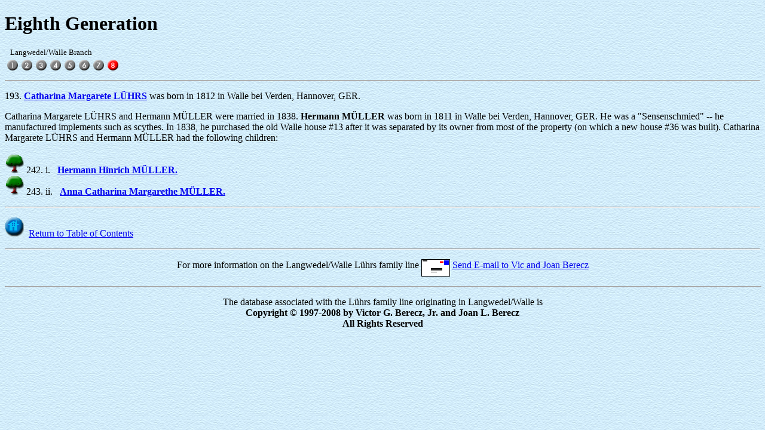

--- FILE ---
content_type: text/html
request_url: http://www.twilightsw.com/luhrs/b152.html
body_size: 1228
content:
<!DOCTYPE HTML PUBLIC "-//W3C//DTD HTML 4.01 Transitional//EN"
        "http://www.w3.org/TR/html4/loose.dtd">
<html>
<head>
	<title>Eighth Generation</title>
	<meta name="generator" content="BBEdit 8.7">
	<meta http-equiv="Content-Type" content="text/html; charset=iso-8859-1">
</head>
<body BACKGROUND="images/blueSandstone.gif">
<h1>Eighth Generation</h1>

<font size="-1"> &nbsp; &nbsp;Langwedel/Walle Branch</font>

<table border="0">
<tr><td align="center" valign="bottom">
<a href="d76.html"><img src="images/gray1.gif" width="20" height="20" border="0" alt="1"></a>
<a href="d77.html"><img src="images/gray2.gif" width="20" height="20" border="0" alt="2"></a>
<a href="b40.html"><img src="images/gray3.gif" width="20" height="20" border="0" alt="3"></a>
<a href="b37.html"><img src="images/gray4.gif" width="20" height="20" border="0" alt="4"></a>
<a href="b32.html"><img src="images/gray5.gif" width="20" height="20" border="0" alt="5"></a>
<a href="b44.html"><img src="images/gray6.gif" width="20" height="20" border="0" alt="6"></a>
<a href="b46.html"><img src="images/gray7.gif" width="20" height="20" border="0" alt="7"></a>
<img src="images/red8.gif" width="20" height="20" border="0" alt="8">
</td></tr>
</table>
<hr>
<p>
<a name="P1152"></a>193. <b><A href="b46.html#P1152">Catharina Margarete L&Uuml;HRS</a></b>
 was born in 1812 in Walle bei Verden, Hannover, GER.<p>Catharina

Margarete L&Uuml;HRS and Hermann M&Uuml;LLER were married in 1838.
 <a name="P1151"></a><b>Hermann M&Uuml;LLER</b> was born in 1811 in Walle bei
Verden, Hannover, GER.  He was a &quot;Sensenschmied&quot; -- he manufactured
implements such as scythes.  In 1838, he purchased the old Walle house #13 after
it was separated by its owner from most of the property (on which a new house
#36 was built).  Catharina Margarete L&Uuml;HRS and Hermann M&Uuml;LLER had the
following children:
<br>

<br>
<IMG SRC="images/bullet.gif" ALT="child" ALIGN="BOTTOM">
242. i.&nbsp; &nbsp;<B><A NAME="P1153"></A><A HREF="b153.html#P1153">Hermann Hinrich M&Uuml;LLER.</A></B>
<BR>
<IMG SRC="images/bullet.gif" ALT="child" ALIGN="BOTTOM">
243. ii.&nbsp; &nbsp;<B><A NAME="P1116"></A><A HREF="b116.html#P1116">Anna Catharina Margarethe M&Uuml;LLER.</A></B>
<BR>
</p>
<hr>
<p><a href="index.html"><img src="images/home.gif" alt="home" height="32" width="32" border="0" align="bottom"></a> &nbsp;<a href="index.html">Return to Table of Contents</a></p>
<HR>
<CENTER><P>For more information on the Langwedel/Walle L&uuml;hrs family line
<A HREF="mailto:VicBerecz@aol.com"> <IMG SRC="images/envelope.gif" ALT="Email" BORDER=0
 ALIGN=MIDDLE></A> <A HREF="mailto:VicBerecz@aol.com">
Send E-mail to Vic and Joan Berecz</A>
<HR WIDTH="100%">
<P>The database associated with the L&uuml;hrs family line originating
in Langwedel/Walle is<BR>
<B>Copyright &copy; 1997-2008 by Victor G. Berecz, Jr. and Joan L.
Berecz<BR>
All Rights Reserved</B></CENTER>

</body>
</html>
